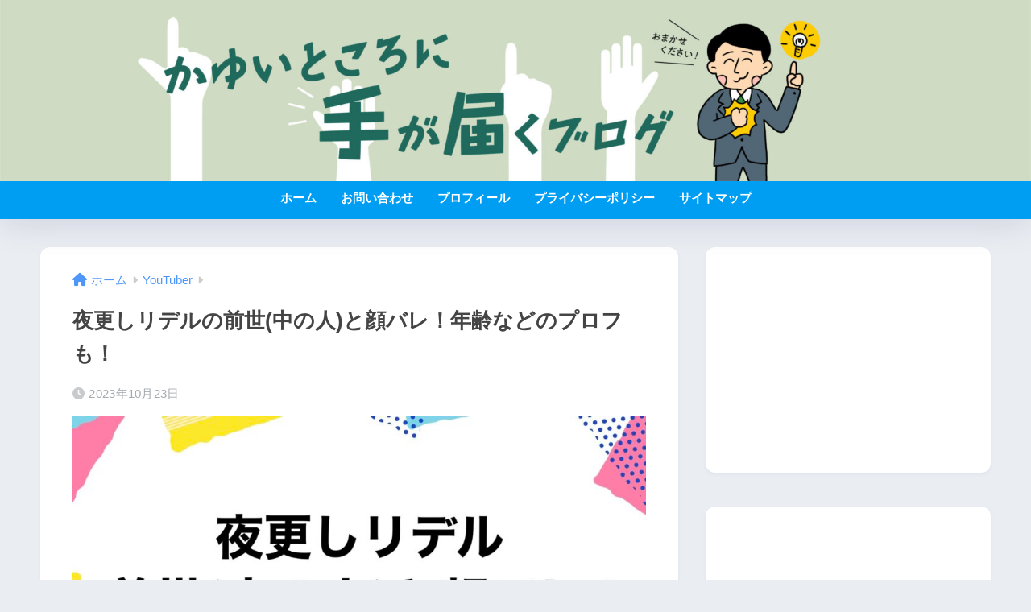

--- FILE ---
content_type: text/html; charset=utf-8
request_url: https://www.google.com/recaptcha/api2/aframe
body_size: 267
content:
<!DOCTYPE HTML><html><head><meta http-equiv="content-type" content="text/html; charset=UTF-8"></head><body><script nonce="OSS1W0wHMktlkG-eN9-b3A">/** Anti-fraud and anti-abuse applications only. See google.com/recaptcha */ try{var clients={'sodar':'https://pagead2.googlesyndication.com/pagead/sodar?'};window.addEventListener("message",function(a){try{if(a.source===window.parent){var b=JSON.parse(a.data);var c=clients[b['id']];if(c){var d=document.createElement('img');d.src=c+b['params']+'&rc='+(localStorage.getItem("rc::a")?sessionStorage.getItem("rc::b"):"");window.document.body.appendChild(d);sessionStorage.setItem("rc::e",parseInt(sessionStorage.getItem("rc::e")||0)+1);localStorage.setItem("rc::h",'1769004013939');}}}catch(b){}});window.parent.postMessage("_grecaptcha_ready", "*");}catch(b){}</script></body></html>